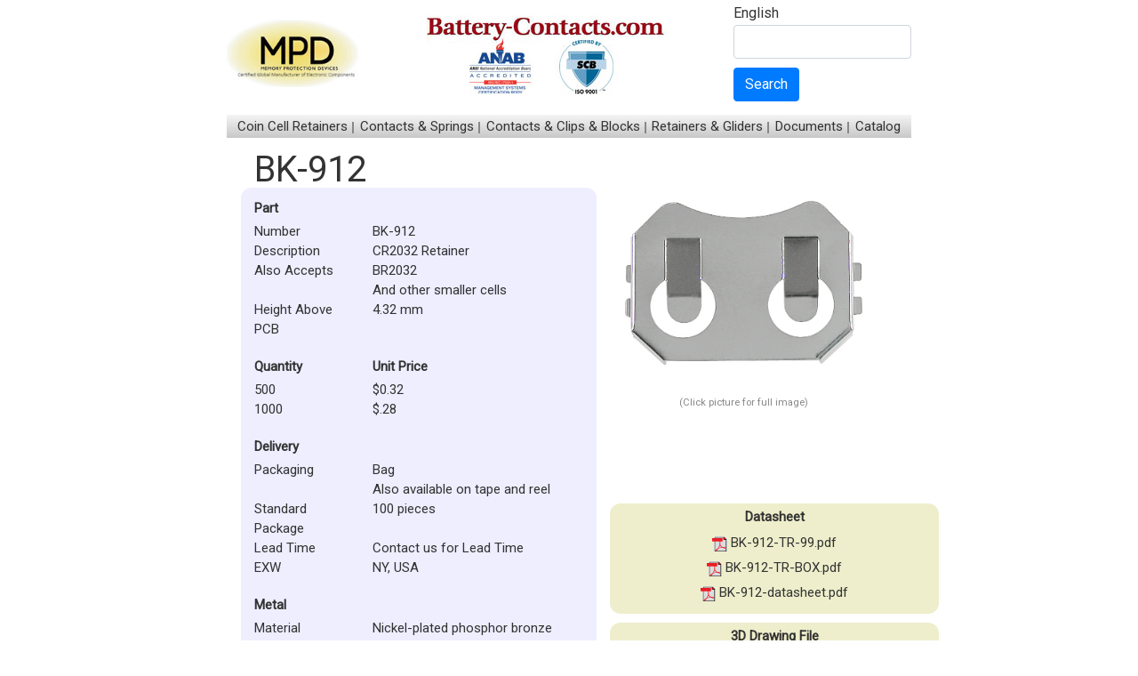

--- FILE ---
content_type: text/html; charset=UTF-8
request_url: https://battery-contacts.com/part.php?pn=BK-912&original=&override=
body_size: 6799
content:




<!DOCTYPE HTML PUBLIC "-//W3C//DTD XHTML 1.0 Strict//EN" "http://www.w3.org/TR/xhtml1/DTD/xhtml1-strict.dtd">
<html xml:lang="en" xmlns="https://www.w3.org/1999/xhtml" lang="en">
	<head>		
		<title>BK-912 |  Battery-Contacts.com | MPD</title>
<meta http-equiv="Content-Type" content="text/html; charset=utf-8">
<meta name="description" content="The official part page of BK-912, a CR2032 Retainer manufactured by MPD. Please enter to find the datasheet, pictures, pricing, and other information about MPD part number BK-912, or please enter our site to find other Retainer products.">

<meta name="viewport" content="width=device-width, initial-scale=1, minimum-scale=1, maximum-scale=1">		
<meta name="author" content="Memory Protection Devices, Inc. (MPD)">
<meta name="copyright" content="Copyright 1997 - 2026 Memory Protection Devices, Inc.">
<link rel="shortcut icon" href="https://www.battery-contacts.com/mpd.ico" />

<link rel="stylesheet" href="https://www.battery-contacts.com/incl/css/bootstrap.min.css"> 
<link rel="stylesheet" type="text/css" href="https://www.battery-contacts.com/incl/css/meanmenu.css">
<link rel="stylesheet" type="text/css" href="https://www.battery-contacts.com/incl/css/slick.css">
<link rel="stylesheet" type="text/css" href="https://www.battery-contacts.com/incl/css/style.css">
<link rel="stylesheet" type="text/css" href="https://www.battery-contacts.com/incl/css/media.css">
<!---<link href="https://cdnjs.cloudflare.com/ajax/libs/font-awesome/5.13.0/css/all.min.css" rel="stylesheet">--->        
<link href="https://cdnjs.cloudflare.com/ajax/libs/font-awesome/5.15.0/css/all.min.css" rel="stylesheet">        

<script src="https://cdnjs.cloudflare.com/ajax/libs/popper.js/1.11.0/umd/popper.min.js"></script>

<!-- Google tag (gtag.js) -->
<script async src="https://www.googletagmanager.com/gtag/js?id=G-P2FP2G2FSB"></script>
<script>
  window.dataLayer = window.dataLayer || [];
  function gtag(){dataLayer.push(arguments);}
  gtag('js', new Date());

  gtag('config', 'G-P2FP2G2FSB');
</script> 		
	</head>	
	<body>
		<div class="container">
		
		
<div class="header">
<div class="header_top">
	<div class="header_left">
	
		<img title="" alt=""  class="img-fluid" width="150"  src="https://www.battery-contacts.com/img/MPD_Logo.jpg">
		
		<a href="https://www.battery-contacts.com/index.php"><img title="Battery-Contacts.com" alt="Battery-Contacts.com" src="https://www.battery-contacts.com/img/batterycontacts.jpg"></a>
	</div>
	<div class="header_right">
		<a href="index.php">English</a>
		<form action="https://www.google.com/cse" id="cse-search-box">
			<input name="cx" value="003649087197097242497:gb2qtvdcktu" type="hidden">
			<input name="ie" value="UTF-8" type="hidden">
			<div class="form-group">
				<input type="text" class="form-control" alt="MPD part search" onclick="clearText(this)" onblur="resetText(this)" onfocus="clearText(this)" value="" name="q" size="30" id="searchbox">
			</div>
			<button type="submit" name="sa" class="btn btn-primary">Search</button>
		</form>
	</div>
</div>
<div class="menu_innr">
	<ul>
		<li><a href="#">Coin Cell Retainers</a>
			<ul class="sub-menu">
				<li><a href="https://www.battery-contacts.com/search.php?cat=Retainer&type=CR2032&term=" title="CR2032 retainer selection from MPD">CR2032</a>
        		<ul class="sub-menu">
		            <li><a href="https://www.battery-contacts.com/search.php?cat=Retainer&type=CR2032&term=Surface+mount" title="Surface mount CR2032 retainer selection from MPD">Surface Mount (SMT)</a></li>
		            <li><a href="https://www.battery-contacts.com/search.php?cat=Retainer&type=CR2032&term=PC+pins" title="Through hole CR2032 retainer selection from MPD">Through Hole (THT)</a></li>
        		</ul>
				</li>
				<li><a href="https://www.battery-contacts.com/search.php?cat=Retainer&type=&term=" title="Coin cell retainer selection from MPD">All Coin Cells</a>
					<ul class="sub-menu">
						<li><a href="https://www.battery-contacts.com/search.php?cat=Retainer&type=&term=Surface+mount" title="Surface mount coin cell retainer selection from MPD">Surface Mount (SMT)</a></li>
						<li><a href="https://www.battery-contacts.com/search.php?cat=Retainer&type=&term=PC+pins" title="Through hole coin cell retainer selection from MPD">Through Hole (THT)</a></li>
					</ul>
				</li>
			</ul>		
		</li>
		<li><a href="#">Contacts &amp; Springs</a>
			<ul class="sub-menu">
				<li><a href="https://www.battery-contacts.com/search.php?cat=Battery+Contact&type=Coin+Cell" title="Coin cell battery contacts from MPD">Coin Cell</a></li>
				<li><a href="https://www.battery-contacts.com/search.php?cat=Battery+Contact&type=AA" title="AA battery contact selection from MPD">AA</a></li>
				<li><a href="https://www.battery-contacts.com/search.php?cat=Battery+Contact&type=AAA" title="AAA battery contact selection from MPD">AAA</a></li>
				<li><a href="https://www.battery-contacts.com/search.php?cat=Battery+Contact&type=AAAA" title="AAAA battery contact selection from MPD">AAAA</a></li>
				<li><a href="https://www.battery-contacts.com/search.php?cat=Battery+Contact&type=C" title="C battery contact selection from MPD">C</a></li>
				<li><a href="https://www.battery-contacts.com/search.php?cat=Battery+Contact&type=D" title="D battery contact selection from MPD">D</a></li>
				<li><a href="https://www.battery-contacts.com/search.php?cat=Battery+Contact&type=9V" title="9V battery contact selection from MPD">9V</a></li>
				<li><a href="https://www.battery-contacts.com/search.php?cat=Battery+Contact&type=Generic" title="Generic battery contacts from MPD">Generic</a></li>
				<li><a href="https://www.battery-contacts.com/search.php?cat=Battery+Contact+Leaf%20(spring)&type=" title="Battery contacts from MPD">Battery Contact Leaf (spring)</a></li>
			</ul>
		</li>
		<li><a href="#">Contacts &amp; Clips &amp; Blocks</a>
			<ul class="sub-menu">
				<li><a href="https://www.battery-contacts.com/search.php?cat=Battery+Clip&type=AA" title="AA battery clip selection from MPD">AA</a></li>
			<li><a href="https://www.battery-contacts.com/search.php?cat=Battery+Clip&type=AAA" title="AAA battery clip selection from MPD">AAA</a></li>
			<li><a href="https://www.battery-contacts.com/search.php?cat=Battery+Clip&type=Li-ion+18650" title="Li-ion 18650  battery clip selection from MPD">Li-ion 18650</a></li>
			<li><a href="https://www.battery-contacts.com/search.php?cat=Battery+Clip&type=Li-ion+17500" title="Li-ion 17550  battery clip selection from MPD">Li-ion 17500</a></li>
			
			</ul>
		</li>
		<li><a href="#">Retainers &amp; Gliders</a>
			<ul class="sub-menu">
				<li><a href="https://www.battery-contacts.com/retainers.pdf" title="Retainers  Gliders Catalog 2015">2015 Catalog Retainers &amp; Gliders</a></li>
			</ul>
		</li>
		
			<li><a href="#">Documents</a>
			<ul class="sub-menu"><li><a href="/documents.php?type=Articles" title="Articles">Articles</a></li><li><a href="/documents.php?type=Case Studies" title="Case Studies">Case Studies</a></li><li><a href="/documents.php?type=EOL Information" title="EOL Information">EOL Information</a></li><li><a href="/documents.php?type=General Information" title="General Information">General Information</a></li><li><a href="/documents.php?type=How To" title="How To">How To</a></li><li><a href="/documents.php?type=New Product Ads" title="New Product Ads">New Product Ads</a></li><li><a href="/documents.php?type=Press Releases" title="Press Releases">Press Releases</a></li></ul>
			</li>		<li><a href="#">Catalog</a>
			<ul class="sub-menu">
				<li><a href="https://www.battery-contacts.com/page/731/mpd-battery-contacts-catalog" title="Battery holder articles by MPD">MPD - Battery Contacts Catalog</a></li><li><a href="https://www.battery-contacts.com/page/732/mpd-fuse-holder-catalog" title="Battery holder articles by MPD">MPD - Fuse Holder Catalog</a></li><li><a href="https://www.battery-contacts.com/page/733/mpd-12vparts-catalog" title="Battery holder articles by MPD">MPD - 12V-Parts Catalog</a></li><li><a href="https://www.battery-contacts.com/page/734/mpd-battery-holder-catalog" title="Battery holder articles by MPD">MPD - Battery Holder Catalog</a></li><li><a href="https://www.battery-contacts.com/page/749/mpd-ir-safety-sensor-beams-catalog" title="Battery holder articles by MPD">MPD - IR Safety Sensor Beams Catalog</a></li><li><a href="https://www.battery-contacts.com/page/10595/mpd-dc-jacks-catalog" title="Battery holder articles by MPD">MPD - DC Jacks Catalog</a></li>				<!-- <li><a href="https://www.battery-contacts.com/page/731/battery-contacts-catalog" title="Auto cigarette socket catalog">Battery Contacts Catalog</a></li> -->
			</ul>
		</li>		
	</ul>
</div>
</div>	
		<div class="clearfix"></div>		
		<div class="m-3 " id="content">
		
		<div class="container part"><h1>BK-912</h1><div class="row"><div class="col-md-6 part_data" ><div class="py-2"><div class="row"><div class="col py-1"><strong>Part</strong></div></div><div class="row"><div class="col-4 col-lg-4">Number</div><div class="col">BK-912</div></div><div class="row"><div class="col-4">Description</div><div class="col">CR2032 Retainer</div></div><div class="row"><div class="col-4">Also Accepts</div><div class="col">BR2032<br>And other smaller cells</div></div><div class="row"><div class="col-4">Height Above PCB</div><div class="col">4.32 mm</div></div></div><div class="py-2"><div class="row"><div class="col-4 py-1"><strong>Quantity</strong></div><div class="col py-1"><strong>Unit Price</strong></div></div><div class="row"><div class="col-4">500</div><div class="col">$0.32</div></div><div class="row"><div class="col-4">1000</div><div class="col">$.28</div></div></div><div class="py-2"><div class="row"><div class="col py-1"><strong>Delivery</strong></div></div><div class="row"><div class="col-4">Packaging</div><div class="col">Bag</div></div><div class="row"><div class="col-4">&nbsp;</div><div class="col"><a href="https://www.memoryprotectiondevices.com/contact.php?language=EN&message=BK-912-TR" target="_blank">Also available on tape and reel</a></div></div><div class="row"><div class="col-4">Standard Package</div><div class="col">100  pieces</div></div><div class="row"><div class="col-4">Lead Time</div><div class="col">Contact us for Lead Time</div></div><div class="row"><div class="col-4">EXW</div><div class="col">NY, USA</div></div></div><div class="py-2"><div class="row"><div class="col py-1"><strong>Metal</strong></div></div><div class="row"><div class="col-4">Material</div><div class="col">Nickel-plated phosphor bronze</div></div><div class="row"><div class="col-4">Termination</div><div class="col">Surface mount</div></div></div><div class="py-2"><div class="row"><div class="col py-1"><strong>Other</strong></div></div><div class="row"><div class="col-4">COO</div><div class="col">China</div></div><div class="row"><div class="col-4">Product Family</div><div class="col"><a href="search.php?family=Retainers" target="_blank">Retainers</a></div></div><div class="row"><div class="col-4">RoHS</div><div class="col">Compliant</div></div><div class="row"><div class="col-4">&nbsp;</div><div class="col">Also lead-free solder process compatible</div></div></div></div><div class="col-md-6"><div class="text-center part_images"><div style="width:300px">
            <div id="mainImage" itemscope itemtype="http://schema.org/ImageGallery">
                <figure itemprop="associatedMedia" itemscope itemtype="http://schema.org/ImageObject" style="margin:0px;">
                    <a href="https://www.batteryholders.com/uploads/parts/BK-912/images/BK_912.jpg" data-caption="BK_912.jpg" data-width="736" data-height="521" itemprop="contentUrl">
                        <img id="partpagepic" title="BK_912.jpg (click for full image)" alt="BK-912" src="https://www.batteryholders.com/uploads/parts/BK-912/images/BK_912.jpg" />
                    </a>
                </figure>
            </div>
            <br/>
            <sup style="color:#888;">(Click picture for full image)</sup><br/><br/>

            <style>
                .gallery { width: 100%; margin: 0 auto; }
                .gallery figure { display: inline-block; width: 29%; float: left; margin: 0 5px; height: 69.06px; overflow: hidden; }
                .pswp__caption__center { text-align: center; }
                .gallery figure img { width: 100%; }
                .gallery figure { margin-bottom: 10px; }
                .spacer { height: 5em; }
            </style>

            <link rel="stylesheet" href="https://cdnjs.cloudflare.com/ajax/libs/photoswipe/4.1.0/photoswipe.css">
            <link rel="stylesheet" href="https://cdnjs.cloudflare.com/ajax/libs/photoswipe/4.1.0/default-skin/default-skin.css">

            <table><tr><td><div id="gallery" class="gallery" itemscope itemtype="http://schema.org/ImageGallery"></div>
            <div class="spacer"></div>

            <div class="pswp" tabindex="-1" role="dialog" aria-hidden="true">
                <div class="pswp__bg"></div>
                <div class="pswp__scroll-wrap">
                    <div class="pswp__container">
                        <div class="pswp__item"></div>
                        <div class="pswp__item"></div>
                        <div class="pswp__item"></div>
                    </div>
                    <div class="pswp__ui pswp__ui--hidden">
                        <div class="pswp__top-bar">
                            <div class="pswp__counter"></div>
                            <button class="pswp__button pswp__button--close" title="Close (Esc)"></button>
                            <button class="pswp__button pswp__button--share" title="Share"></button>
                            <button class="pswp__button pswp__button--fs" title="Toggle fullscreen"></button>
                            <button class="pswp__button pswp__button--zoom" title="Zoom in/out"></button>
                            <div class="pswp__preloader">
                                <div class="pswp__preloader__icn">
                                    <div class="pswp__preloader__cut">
                                        <div class="pswp__preloader__donut"></div>
                                    </div>
                                </div>
                            </div>
                        </div>
                        <div class="pswp__share-modal pswp__share-modal--hidden pswp__single-tap">
                            <div class="pswp__share-tooltip"></div>
                        </div>
                        <button class="pswp__button pswp__button--arrow--left" title="Previous (arrow left)"></button>
                        <button class="pswp__button pswp__button--arrow--right" title="Next (arrow right)"></button>
                        <div class="pswp__caption">
                            <div class="pswp__caption__center"></div>
                        </div>
                    </div>
                </div>
            </div>

            <script src="https://code.jquery.com/jquery-2.1.4.min.js"></script>
            <script src="https://cdnjs.cloudflare.com/ajax/libs/photoswipe/4.1.0/photoswipe.min.js"></script>
            <script src="https://cdnjs.cloudflare.com/ajax/libs/photoswipe/4.1.0/photoswipe-ui-default.min.js"></script>

            <script>
            (function($){
                var container = [];
                $("#mainImage figure, #gallery figure").each(function(index){
                    var $link = $(this).find("a"),
                        item = {
                            src: $link.attr("href"),
                            w: $link.data("width"),
                            h: $link.data("height"),
                            title: $link.data("caption")
                        };
                    container.push(item);
                    $link.data("pswp-index", index);
                });

                $("#mainImage figure a, #gallery figure a").on("click", function(event){
                    event.preventDefault();
                    var $pswp = $(".pswp")[0],
                        options = {
                            index: $(this).data("pswp-index"),
                            bgOpacity: 0.85,
                            showHideOpacity: true
                        };
                    var gallery = new PhotoSwipe($pswp, PhotoSwipeUI_Default, container, options);
                    gallery.init();
                });
            })(jQuery);
            </script>
        </td></tr></table></div></div><div class="text-center part_links"><div class="row"><div class="col py-1"><strong>Datasheet</strong></div></div><p class="py-1"><a href="https://www.batteryholders.com/uploads/parts/BK-912/datasheets/BK-912-TR-99.pdf" title="BK-912 Datasheet" target="_blank" onClick="recordOutboundLink(this, "Datasheet", "BK-912");return false;"><img src="https://www.memoryprotectiondevices.com/incl/pdficon_small.gif"> BK-912-TR-99.pdf</a></p><p class="py-1"><a href="https://www.batteryholders.com/uploads/parts/BK-912/datasheets/BK-912-TR-BOX.pdf" title="BK-912 Datasheet" target="_blank" onClick="recordOutboundLink(this, "Datasheet", "BK-912");return false;"><img src="https://www.memoryprotectiondevices.com/incl/pdficon_small.gif"> BK-912-TR-BOX.pdf</a></p><p class="py-1"><a href="https://www.batteryholders.com/uploads/parts/BK-912/datasheets/BK-912-datasheet.pdf" title="BK-912 Datasheet" target="_blank" onClick="recordOutboundLink(this, "Datasheet", "BK-912");return false;"><img src="https://www.memoryprotectiondevices.com/incl/pdficon_small.gif"> BK-912-datasheet.pdf</a></p></div><div class="text-center part_links"><div class="row"><div class="col py-1"><strong>3D Drawing File</strong></div></div><p class="py-1"><a href="https://www.memoryprotectiondevices.com/3D/download.php?pn=BK-912&id=1523" target="_blank" onClick="recordOutboundLink(this, "3D", "BK-912");return false;">BK-912.STEP</a></p><p class="py-1"><a href="https://www.memoryprotectiondevices.com/eviewer/eDrawingsFullAllX64.zip" target="_blank">(Download a desktop viewer)</a></p></div><div class="text-center part_links"><div class="row"><div class="col py-1"><strong>Part Links</strong></div></div><p class="py-1"><a href="https://s3.amazonaws.com/snapeda/datasheet/BK-912_MPD.pdf" target="_blank">View 3D Model Online</a></p><p class="py-1"><a href="search.php?cat=Coin+Cell+Holder&num=1&type=CR2032&term=Surface mount">Find Similar Parts</a></p><p class="py-1"><a href="https://www.memoryprotectiondevices.com/contact.php?pn=BK-912" target="_blank">Ask a Question</a></p><p class="py-1"><a href="https://www.memoryprotectiondevices.com/contact.php?language=EN&message=BK-912" target="_blank">Request a Quotation</a></p><p class="py-1"><a href="http://search.digikey.com/scripts/DkSearch/dksus.dll?v=61&WT.z_supplier_id=61&k=BK-912" target="_blank" <?php echo "onClick="recordOutboundLink(this, "Digi-Key", "BK-912");return false;" >Order With Digi-Key</a></p><p class="py-1"><a href="distributor.php" target="blank">Find a Distributor</a></p></div><div class="part_stocks"><div class="card"><div class="card-body"><h4 class="card-title text-center">Distributor Stock</h4><div class="card-text"><div class="row m-1"><div class="col-7 p-0"><a href="https://www.digikey.com/" target="_blank">DigiKey</a></div><div class="col-2 p-0"><a href="https://www.digikey.com/en/products/detail/memory-protection-devices/BK-912/2647825?WT.z_cid=ref_netcomponents_dkc_buynow&utm_source=netcomponents&utm_medium=aggregator&utm_campaign=buynow" target="_blank"><i class="fas fa-shopping-cart"></i></a></div><div class="col-3 p-0 text-right" >4842</div></div><div class="row m-1"><div class="col-7 p-0"><a href="https://www.masterelectronics.com/" target="_blank">Master Electronics</a></div><div class="col-2 p-0"><a href="https://www.masterelectronics.com/en/productdetail/memory-protection-devices/bk912-49488107.html?ref=NetComFeed&utm_source=NetComFeed&utm_medium=referral&utm_campaign=NetComFeed&utm_content=instock&utm_term=BK-912" target="_blank"><i class="fas fa-shopping-cart"></i></a></div><div class="col-3 p-0 text-right" >4</div></div><div class="row m-1"><div class="col-7 p-0"><a href="https://www.onlinecomponents.com/" target="_blank">Onlinecomponents.com</a></div><div class="col-2 p-0"><a href="https://www.onlinecomponents.com/en/productdetail/memory-protection-devices/bk912-49488107.html?ref=NetComFeed&utm_source=NetComFeed&utm_medium=referral&utm_campaign=NetComFeed&utm_content=instock&utm_term=BK-912" target="_blank"><i class="fas fa-shopping-cart"></i></a></div><div class="col-3 p-0 text-right" >4</div></div><div class="row m-1"><div class="col-7 p-0"><a href="https://rossmannweb.de/" target="_blank">Rossmann Electronic GmbH</a></div><div class="col-2 p-0"></div><div class="col-3 p-0 text-right" >258</div></div><div class="row m-1"><div class="col-7 p-0"><a href="https://rossmannweb.de/" target="_blank">Rossmann Electronic GmbH</a></div><div class="col-2 p-0"></div><div class="col-3 p-0 text-right" >1400</div></div></div></div></div></div></div></div></div>  
		</div>
		<div class="clearfix"></div>
		<style>    
 footer {text-align: left;padding-top:20px;border-top:1px solid #888;}
.footer a {font-size: 16px; color: #888;}
.footer ul li {padding:5px 0px;}
.footer h4{ font-size: 20px; color: #005481;margin-bottom:20px;}
.footer ul{list-style:none;margin-bottom:20px;}
.footer p {font-size: 11px; line-height: 13px; }
/*.social_media{font-size:30px;}*/
.social_media{font-size:20px;background-color:#888; color:#FFF; padding:5px;border-radius:5px;}
</style>

<footer>
	<div class="footer">		
		<div class="row">
			<div class="col-md-4 col-sm-6 col-xs-12">
				<h4>Quick Links:</h4>
				<ul >
					<li><a href="https://www.battery-contacts.com/about.php">About Us</a></li>					
					<li><a href="https://www.battery-contacts.com/page/730/frequently-asked-questions">FAQ</a></li>					
					<li><a href="https://www.memoryprotectiondevices.com/contact.php?language=EN">Contact</a></li> 
					<li><a href="https://www.batteryholders.com/distributor.php">Find Distributors</a></li>
					<li><a href="https://www.battery-contacts.com/competitor-cross-reference.php">Competitor Cross Reference</a></li>
					<li><a href="https://www.battery-contacts.com/stock_check">Check Stock</a></li>
										<li><a href="https://www.batteryholders.com/deals.php">Deals</a></li>
										<li>
					<a href="https://www.instagram.com/mpdinc/"  target="_blank"><i class="fab fa-instagram social_media"></i></a>
					<a href="https://twitter.com/batteryholders"  target="_blank"><i class="fab fa-twitter social_media"></i></a>
					<a href="https://www.linkedin.com/company/memory-protection-devices-inc/"  target="_blank"><i class="fab fa-linkedin-in social_media"></i></a>
					<a href="https://www.tiktok.com/@mpdinc"  target="_blank"><i class="fab fa-tiktok social_media"></i></a>
					
					<!-- SnapEDA -->
					<a href="https://www.snapeda.com/search/?q=mpd&search-type=parts" target="_blank" >
						<img src="https://www.batteryholders.com/img/snapeda.png" alt="SnapEDA" class="snapeda-icon">
					</a>
					</li> 
				</ul>									 
			</div>			
			<div class="col-md-4 col-sm-6 col-xs-12">		
				<h4>Our Other Sites:</h4>
				<ul >
					<li><a href="https://www.batteryholders.com">Battery Holders</a></li>
					<li><a href="https://www.battery-contacts.com">Battery Contacts</a></li>
					<li><a href="https://www.12v-parts.com">Auto Plugs and Sockets</a></li>
					<li><a href="https://www.fuseholders.com">Fuse Holders</a></li>
					<li><a href="https://www.dcjacks.com">DC Jacks</a></li>
					<li><a href="https://www.dcplugs.com">DC Plugs</a></li>
					<li><a href="https://www.memoryprotectiondevices.com">MPD Corporate</a></li>
					<li><a href="http://www.snap-dragon.net/">Snap-Dragon Coin Cell Holders</a></li>
					<li><a href="https://www.safetysensorbeams.com">Safety Sensor Beams</a></li>
				</ul>	
			</div>
			<div class="col-md-4 col-sm-6 col-xs-12">
				<h4>Our Policies:</h4>
				<ul >
					<li><a href="https://www.battery-contacts.com/compliance.php">Compliance</a></li>
					<li><a href="https://www.battery-contacts.com/warranty.php">Warranty</a></li>
					<li><a href="https://www.battery-contacts.com/privacy.php">Privacy</a></li>
					<li><a href="https://www.battery-contacts.com/terms.php">Terms</a></li>												
					<!-- <li><a href="https://ssl.comodo.com/ev-ssl-certificates.php">EV SSL</a></li> -->
						
				</ul>
			</div>
		</div>
		
	</div>
	
	<!-- <img title="" alt=""  class="img-fluid"  src="https://www.batteryholders.com/img/MPD_footer_lg.png">
	<br><br> -->
	<div class="footer">
		<div class="row mb-3">
			<div class="col-md-3 col-xs-12 d-flex justify-content-center justify-content-md-start">
				<img title="" alt=""  class="img-fluid"  src="https://www.battery-contacts.com/img/MPD_Logo.jpg">
			</div>
			<div class="col-md-6 col-xs-12 d-flex justify-content-center justify-content-md-start">
				<img title="" alt=""  class="img-fluid"  src="https://www.battery-contacts.com/img/batterycontacts-footer.jpg">
			</div>
			<div class="col-md-3 col-xs-12 d-flex justify-content-center justify-content-md-start">
				<p>Visit our Website for a complete list of our Products.<br>www.batteryholders.com<br>www.memoryprotectiondevices.com<br>We specialize in custom parts!</p>				
			</div>
		</div>
	</div>
	
	<div class="footer_copy">
        <div class="container" style="width:100%;">
			
        	<div class="text-center mb-4">
        		<a href="https://www.memoryprotectiondevices.com/documents/ISO.pdf">
				<img title="ISO Certificate 9001:2015" width="125" alt="ISO Certificate 9001:2015" src="https://www.batteryholders.com/imgs/ANAB_logo.png">
				</a>
				<img title="" width="125" alt="" src="https://www.batteryholders.com/imgs/SCB_logo.png">
        	</div>
			
			<div class="text-center mb-1">
			<script type="text/javascript" src="https://sealserver.trustwave.com/seal.js?code=23b1a847392d445081dd6d222ae99a7b"></script>
			<script language="JavaScript" type="text/javascript">TrustLogo("https://www.memoryprotectiondevices.com/img/icons/sectigo_trust_seal_lg_140x54.png", "SC5", "none");</script>
			</div>
			
        	<div class="copyright col-md-12 col-xs-12 col-md-push-4 text-center copyright_text">
                <p style="padding-top:10px;">&copy; 2026 Memory Protection Devices, Inc.</p>
            </div>
            
        </div>
	</div>
</footer>
<style>
/* Box styling (same for all icons) */
.footer .social_media{
    background: #888;
    width: 32px;
    height: 32px;
    display: inline-flex;
    justify-content: center;
    align-items: center;
    border-radius: 6px;
}
.footer .snapeda-icon {
    background: #888;
    width: 32px;
    height: 32px;
    display: inline-flex;
    justify-content: center;
    align-items: center;
    border-radius: 6px;
	margin-bottom:6px;
	padding:2px;
}
/* SnapEDA icon — centered and properly sized */
.footer .snapeda-icon img {
    width: 26px;        /* slightly smaller for perfect fit */
    height: auto;
    display: block;
    object-fit: contain;
    margin-top: 1px;    /* adjust vertical alignment */
}

</style>
<script src="https://ajax.googleapis.com/ajax/libs/jquery/3.5.1/jquery.min.js"></script>
<script src="https://maxcdn.bootstrapcdn.com/bootstrap/4.5.2/js/bootstrap.min.js"></script>
<script type="text/javascript" src="https://www.battery-contacts.com/incl/js/jquery.meanmenu.js"></script>
<script type="text/javascript" src="https://www.battery-contacts.com/incl/js/slick.min.js"></script>
<script>
jQuery(document).ready(function() {
		equalheight = function(container) {
			var currentTallest = 0,
			currentRowStart = 0,
			rowDivs = new Array(),
			$el,
			topPosition = 0;
			jQuery(container).each(function() {
				$el = jQuery(this);
				jQuery($el).height('auto')
				topPostion = $el.position().top;
				if (currentRowStart != topPostion) {
					for (currentDiv = 0; currentDiv < rowDivs.length; currentDiv++) {
						rowDivs[currentDiv].height(currentTallest);
					}
					rowDivs.length = 0; // empty the array
					currentRowStart = topPostion;
					currentTallest = $el.height();
					rowDivs.push($el);
				} else {
					rowDivs.push($el);
					currentTallest = (currentTallest < $el.height()) ? ($el.height()) : (currentTallest);
				}
				for (currentDiv = 0; currentDiv < rowDivs.length; currentDiv++) {
					rowDivs[currentDiv].height(currentTallest);
				}
			});
		}
		$(window).on('load', function(){ 
			equalheight('.global_col_part, .circuit_txt, .national_box_inr, .trusted_box_inr');
		});
		
		$(window).on('resize', function(){ 
			equalheight('.global_col_part, .circuit_txt, .national_box_inr, .trusted_box_inr');
		});
		/*
		jQuery(window).load(function() {
			equalheight('.global_col_part, .circuit_txt, .national_box_inr, .trusted_box_inr');
		});
		jQuery(window).resize(function() {
			equalheight('.global_col_part, .circuit_txt, .national_box_inr, .trusted_box_inr');
		});
		*/
});
</script>
<script>
$(document).ready(function(){
$('.menu_innr').meanmenu();
});
</script>
<!-- main container closed-->
</div>
</body>
		
		
		</div>
	</body>
</html>

--- FILE ---
content_type: text/css
request_url: https://www.battery-contacts.com/incl/css/style.css
body_size: 3035
content:
@import url('https://fonts.googleapis.com/css?family=Roboto');

* {
	box-sizing:border-box;
	-webkit-box-sizing:border-box;
	-moz-box-sizing:border-box;
	-o-box-sizing:border-box;
	-ms-box-sizing:border-box;
}
body {
	font-family: 'Roboto';
	font-size:13px;
	color:#333;
	margin:0;
}
p,h1,h2,h3,h4,h5,h6,ul,li,a{
	margin: 0;
	padding:0; 
	line-height:1
}
p {
    font-size: 15px;
    color: #333;
    line-height: 20px;
}
a {
	text-decoration:none;
	outline:none;
	color:#333;
}
a:hover {
	color:#0000EE;
	text-decoration:none;
}
.clearfix:after {
	clear:both;
	display:block;
	visibility:hidden;
	content:"";
}
/* header - css-*/
.header_top{display: flex;flex-wrap: wrap;align-items: center;justify-content: space-between;padding: 6px 0px 15px;}
.header_left a {display: inline-block;}
.header_right {width: 26%;}
.header_right a{color: #333;font-size: 16px;display: inline-block;padding-bottom: 5px;}
.header_right a:hover{color: #0000EE;}
.menu_innr{background-image: linear-gradient(#f5f5f5, #c8c8c8);padding: 4px 12px;}
.menu_innr ul {display: flex;justify-content: space-between;}
.menu_innr ul li{position:relative;display: inline-block;}

/*.menu_innr ul li a{font-size: 18px;color: #333;line-height: normal;}*/
.menu_innr ul li a {
    font-size: 15px;
    color: #333;
    line-height: normal;
}

.menu_innr ul li:hover a{color: #0000EE;}
.menu_innr ul li ul.sub-menu{display:none;position:absolute;top:100%;left:-12px;margin:0;z-index:999;transition:all ease .5s 0s;min-width: 250px;padding-top: 4px;}
/*.menu_innr ul li ul.sub-menu li a{display:block;background-image: linear-gradient(#f5f5f5, #c8c8c8);color:#333;padding:6px 14px;border-top:solid 2px #fff} */
.menu_innr ul li ul.sub-menu li a{display:block;background-color: #fff;color:#333;padding:6px;border-top:solid 1px #000;font-size:13px;}
.menu_innr ul li ul.sub-menu li{display:block;padding:0}
.menu_innr ul li ul.sub-menu li:after{display: none;}
.menu_innr ul li:hover ul.sub-menu{display:block}
.menu_innr ul li:last-child:hover ul.sub-menu{right: -12px;left: inherit;}
.menu_innr ul li ul.sub-menu li a:hover{background:#0000EE;color: #fff;}
.menu_innr ul li ul.sub-menu li ul.sub-menu{display: none;}	
.menu_innr ul li ul.sub-menu li:hover ul.sub-menu{display: block;left: 100%;top: -4px;}
.header_right .form-group{margin-bottom: 10px;}
/* header - css-*/

/* banner - css-*/
.banner{width: 100%;position: relative;z-index: 1;}
.banner_img{position: relative;outline: none;}
.banner_img img{width: 100%;height: 350px;object-fit: cover;}
.banner_text {position: absolute;left: 0;top: 54%;transform: translateY(-50%);right: 0;z-index: 1;}
.banner_slide_left h1 {font-size: 60px;color: #fff;text-transform: uppercase;margin-bottom: 10px;}
.banner_slide_left p{color: #fff;padding-bottom: 20px;padding-right: 80px;}
/* banner - css-*/

.info_div{width: 100%;display: block;padding: 50px 0px;}
.info_otr{margin: 0 -15px;text-align: center;}
.info_col{width: 33.33%;display: inline-block;margin-right: -3px;vertical-align: top;padding: 0 15px;}

/*.info_col_inr{border: solid #ddd 1px;border-radius: 15px;overflow: hidden;}*/
.info_col_inr {
    border: solid #ddd 1px;
    border-radius: 5px;
    overflow: hidden;
}

.title{text-align: center;background: #eee;padding: 10px;border-bottom: solid #ddd 1px;}
.title h4{font-size: 20px;color: #005481;margin: 0;}
.product_info{padding: 15px;}
.product_info p{line-height: 26px;}
.product_info p a{color: #0000EE;}
.product_info p a:hover{text-decoration: underline;}
.product_info img {margin-bottom: 10px;}
.product_info_img {width: 49%;display: inline-block;padding: 10px;}
.product_info_img p {font-size: 10px;line-height: 18px;}
.product_info_img a{display: inline-block;}
.product_info img:hover{box-shadow: 0px 2px 10px 5px rgba(0,0,0,0.50)}

footer{text-align: center;margin-top:30px;}
.footer_top {text-align: center;}
.footer_middle{padding: 30px 0px 20px;}
.footer_middle ul{width: 77%;margin: 0 auto;}

/*.footer_middle li{display: inline-block;list-style: none;padding:5px 10px;position: relative;}*/
.footer_middle li {
    display: inline-block;
    list-style: none;
    padding: 5px 10px;
    position: relative;
}
.footer_middle li:after{position: absolute;content: "";right: 0;height: 13px;width: 2px;background: #888;top: 6px;}
.footer_middle li:last-child:after, .footer_bottom li:last-child:after{display: none;}
.footer_middle li a{font-size: 16px;color: #888;}
.footer_middle li a:hover, .footer_bottom li a:hover{color: #000;}
.footer_bottom li{list-style: none;display: inline-block;font-size: 16px;color: #888;position: relative;padding:5px 10px; }
.footer_bottom li:after{position: absolute;content: "";right: 0;height: 13px;width: 2px;background: #888;top: 6px;}
.footer_bottom li a{font-size: 16px;color: #888;}
.footer_img {padding: 40px 0px 20px;}
.footer_img a{display: inline-block;}
.footer_bottom a{display: inline-block;}
.footer_ev {padding-top: 20px;}
.footer_ev a{font-size: 16px;}
.menu_innr ul li:after {content: "";position: absolute;right: -60px;height: 13px;background: #888;top: 4px;width: 2px;}
.menu_innr ul li:last-child:after{display: none;}

.about_us {padding: 30px 50px 0px;}
.title_inr {text-align: center;padding-bottom: 30px;}
.title_inr h2 {font-size: 26px;color: #555;}
.about_right {float: right;margin-left: 20px;margin-bottom: 20px;}
.about_left h4 {font-size: 20px;color: #005481;padding-bottom: 10px;}
.about_left p{text-indent: 30px;padding-bottom: 30px;}

.contact_us{padding:30px 80px 0;}
.contact_info{border:solid 2px #6c6c6c;padding: 20px;position: relative;margin-bottom: 20px;}
.contact_info h4 {font-size: 18px;background: #fff;padding: 3px;display: inline-block;position: absolute;top: -12px;}
.contact_info .call {width: 30%;display: inline-block;vertical-align: top;}
.contact_info .no {width: 68%;display: inline-block;vertical-align: top;}
.contact_inr label{font-size: 16px;margin-bottom: 0;}
.contact_info a{font-size: 16px;}
.contact_info .no p {font-size: 16px;width: 40%;}
.contact_info .no img{margin-bottom: 10px;}
.contact_info input,.contact_info select,.contact_info textarea{margin-bottom: 10px;border: 1px #666666 solid;background-color: #fafafa;border-radius: 3px;}
.submit_btn {text-align: center;}
.submit_btn input{padding: 8px 90px;font-size: 18px;border: 1px #666666 solid;background-color: #EAEAEA;border-radius: 3px;display: block;}
.submit_btn input:hover{background: #0000EE;color: #fff;}
.searchlist img {max-height:125px;max-width:125px;}
.page-title {
	margin: 0 0 20px 0;
}

/* SELECTORS */

#selector {
	color: #333;
	margin-left: 100px;
}

#selector ul {
	margin: 0;
	padding: 0;
	list-style-type: none;
	display: inline-block;
	cursor: pointer;
	vertical-align: top;
	border: solid #ccc 1px;
	float: left;
	margin-bottom: 15px;
	background: url(selector-background.jpg) top left repeat-x;
}

#selector li {
	line-height: 20px; /* HEIGHT OF TOP MENU BAR */
	z-index: 1;
	text-align: center;
}

#selector li a {
	display: block;
	text-decoration: none;
	background-color: #fff;
	font-size: 12px;
	color: #005481;
}

#selector li a:link, #selector li a:visited {
	color: #005481;
}

#selector li a:hover {
	background-color: #ddd; /* HOVER COLOR */
}

#selector ul li { /* FIRST ITEM OF EACH BAR */
	font-size: 13px;
	width: 200px;
	border-right: solid #ccc 1px;
}

#selected {
	font-weight: bold;
}

/* 1 DEEP SUB MENUS */

#selector ul ul { 
	display: none;
	position: absolute;
	margin-left: -1px;
}

#selector ul li:hover ul {
	display: block;
}

#selector ul ul li {
	width: 199px;
	line-height: 20px; /* HEIGHT OF SUB MENU BARS */
	border: solid #ccc 1px;
	border-top: none;
}

/* CAPTIONED IMAGES */

#sideimg {
	float: right;
	margin: 0px;
	margin-left: 10px;
	padding: 0px;
	text-align: center;
	text-indent: 0px;
	max-width: 200px;
	background-color: #eeeeee;
	-webkit-border-radius: 10px;
	-moz-border-radius: 10px;
	border-radius: 10px 10px 10px 10px;
	width: 200px;
}

#sideimg img {
	max-width: 190px;
	margin: 5px;
}

#sideimg p {
	font-size: 12px;
	margin: 5px;
	margin-bottom: 10px;
	margin-top: 0px;
	color: #555;
	text-indent: 0px;
	max-width: 190px;
}

#sideimg a:hover p {
	text-decoration: underline;
}
#searchpagepic {
	max-height: 150px;
	max-width: 150px;
}

#shade {
	background-color: #eee;
}

#search-desc {
	text-align: center;
}
#content{font-size:15px; font-family:'Roboto';}
#search-desc tr td{padding:0px;}
 
#search-desc tbody tr:nth-of-type(background-color:none!important;)

/* TILE */

#tile {
	width: 200px;
	height: 200px;
}

#tile img {
	max-width: 190px;
	max-height: 190px;
	margin: 5px;
}

#tile p {
	font-size: 14px;
	margin-bottom: 10px;
	margin-top: 0px;
	color: #00F;
	max-width: 190px;
}

#tile a:hover p {
	text-decoration: underline;
}

/* PART PAGE */
 
#partinfo {
	min-width:350px;
	max-width: 400px;
	-webkit-border-radius: 12px;
	-moz-border-radius: 12px;
	border-radius: 12px 12px 12px 12px;
	background-color: #eef;
}
#partinfo td{ padding:2px;}
#parthead {
	font-weight: bold;
	color: #222;
}

#partpagepic {
	max-height: 300px;
	max-width: 300px;
}

#partpagelinks {
	-webkit-border-radius: 12px;
	-moz-border-radius: 12px;
	border-radius: 12px 12px 12px 12px;
	background-color: #eec;
	width: 300px;
	text-align: center;
}
#partpagelinks td{ padding:2px;}
/* change widht from 300px to 100% */
#partstockhead {
	-webkit-border-radius: 12px 12px 0px 0px;
	-moz-border-radius: 12px 12px 0px 0px;
	border-radius: 12px 12px 0px 0px;
	background-color: #ddd;
	width:  100%;
	text-align: center;
}

#partstock {
	-webkit-border-radius: 0px 0px 12px 12px;
	-moz-border-radius: 0px 0px 12px 12px;
	border-radius: 0px 0px 12px 12px;
	background-color: #eaeaea;
	width:  100%;
}
#partstock td {
	padding:5px;
	font-size:13px;
}
	
/* SEARCH PAGE */	
#searchpagepic {	
	max-height: 150px;	
	max-width: 150px;	
}	
#shade {	
	background-color: #eee;	
}	
#search-desc {	
	text-align: center;	
}	
#tile img {	
    max-width: 190px;	
    max-height: 190px;	
    margin: 5px;	
}	
#search-desc tr{background:none;}
#content{font-family:'Roboto';font-size:15px;}	
/* Added By Ranjit for part classed added for new part managnement */
.part_data{ background-color:#eef;border-radius:12px 12px 12px 12px;}
.part_links{ background-color:#eec;border-radius:12px 12px 12px 12px;margin-bottom:10px;padding-bottom:10px;}
.part_images{max-width: 100%;   overflow: inherit;}
.part_stocks{ background-color:#eaeaea;border-radius:12px 12px 12px 12px;margin-top:20px;}
.part_stocks > .card{ background-color:#eaeaea;}
.part_stocks > .card > .card-body{ padding:0px;}
.part_stocks > .card > .card-body > .card-title{ background-color:#ddd;margin:0px;padding:10px;font-size: 18px;font-weight: bold;}
.dropdown-menu{
    transform: translate3d(5px, 35px, 0px)!important;
}
@media only screen and (max-device-width: 480px) {
	.m-3{margin:10px!important;}
	.part_right{padding:0px;} 
}
@media only screen and (min-width: 800px) { 
  .container{width:800px;}
  .menu_innr ul li:after{right:-7px;}
}
